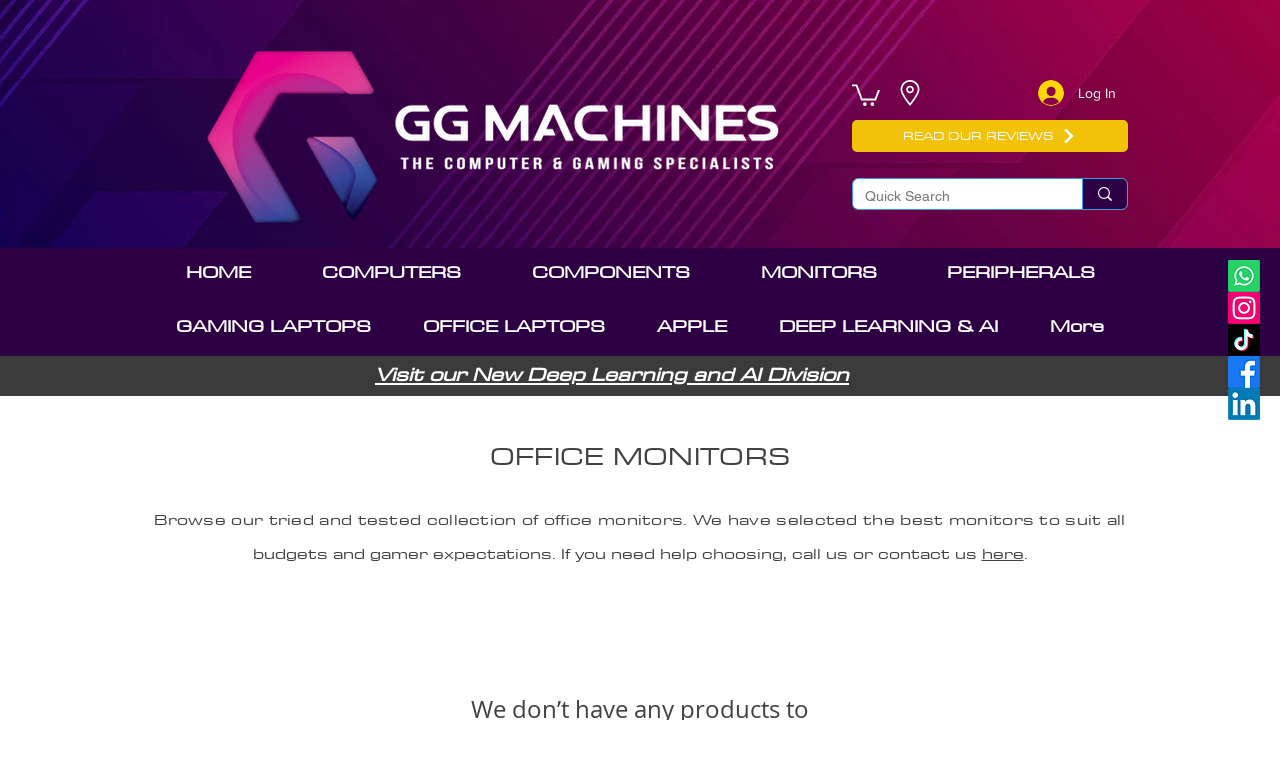

--- FILE ---
content_type: application/javascript; charset=UTF-8
request_url: https://wix.gokickflip.com/scripts/embedded.js?brand=ggmachines&instanceId=6bd9f5b5-a4e5-49c0-b024-2a3ea98e4f45
body_size: 364
content:
'use strict'
// @ts-check

// Product page

let initialBodyOverflow = ''
let initialBodyPosition = ''

const elementsToHideSelectors = [
  '[data-hook="product-options"]',
  '[data-hook="product-options-inputs"]',
  '[data-hook="buy-now-button"]',
  '[data-hook="add-to-cart"]',
  '[data-hook="wishlist-button"]',
  '.cta-container',
  '.product-quantity-container',
  '.product-options',
  '.subscription-plans-container',
]
let additionalElementsToHideSelectors = []

const doesElementContainText = (element, text) => {
  return !!document.evaluate(
    `.//*[text()[contains(.,'${text}')]]`,
    element,
    null,
    XPathResult.FIRST_ORDERED_NODE_TYPE,
    null
  ).singleNodeValue
}

const updateProductPageElementsVisibility = () => {
  const selectors = [...elementsToHideSelectors, ...additionalElementsToHideSelectors]
  const hasKickflipCustomizeButton = doesElementContainText(document, 'kickflipCustomizeButton')

  selectors.forEach(selector => {
    document.querySelectorAll(selector).forEach(element => {
      element.style.display = hasKickflipCustomizeButton ? 'none' : ''
    })
  })
}

const preventBodyScroll = () => {
  initialBodyOverflow = document.body.style.overflow
  initialBodyPosition = document.body.style.position

  document.body.style.overflow = 'hidden'
  if (window.innerWidth < 1000) document.body.style.position = 'fixed'
}

const enableBodyScroll = () => {
  document.body.style.overflow = initialBodyOverflow
  document.body.style.position = initialBodyPosition
}

const observer = new MutationObserver(() => updateProductPageElementsVisibility())
observer.observe(document.documentElement, { subtree: true, childList: true })

function registerListener() {
  window.wixDevelopersAnalytics.register('head', (eventName, data) => {
    if (eventName === 'kickflipCustomizeButtonUpdated') {
      additionalElementsToHideSelectors = (data.elementsToHide || '')
        .split(',')
        .map(selector => selector.trim())
        .filter(Boolean)
    }

    if (eventName === 'kickflipCustomizeButtonClicked') {
      preventBodyScroll()
    }
  })
}

window.addEventListener('kickflipCustomizerDisconnected', enableBodyScroll)

window.wixDevelopersAnalytics
  ? registerListener()
  : window.addEventListener('wixDevelopersAnalyticsReady', registerListener)
